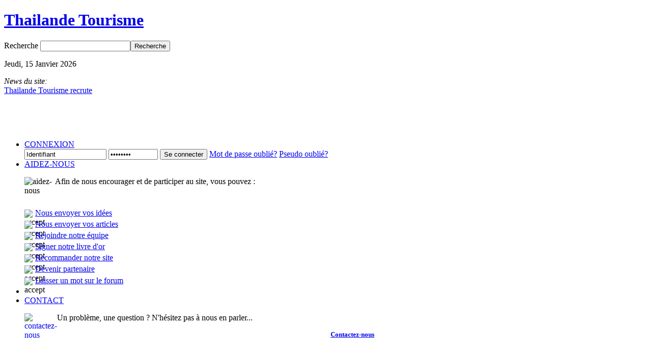

--- FILE ---
content_type: text/html; charset=utf-8
request_url: https://www.thailande-tourisme.com/communaute/videos/474-mimispa.html
body_size: 13242
content:

<!DOCTYPE html PUBLIC "-//W3C//DTD XHTML 1.0 Transitional//EN" "http://www.w3.org/TR/xhtml1/DTD/xhtml1-transitional.dtd">

<html xmlns="http://www.w3.org/1999/xhtml" xml:lang="fr-fr" lang="fr-fr">

<head>
  <base href="https://www.thailande-tourisme.com/communaute/videos/474-mimispa.html" />
  <meta http-equiv="content-type" content="text/html; charset=utf-8" />
  <meta name="robots" content="index, follow" />
  <meta name="keywords" content="thailande tourisme, thailande, guide, voyage, tourisme, portail, sejour, voyage, guide thailande, voyage thailande, vacances, carte, hôtel, restaurant, bangkok, wat po, pat pong, pattaya, massages, ko samui, plongée, temples, bouddhisme, plages, ko samet, phuket, kwaï, chiang mai, phi phi" />
  <meta name="description" content="Thailande Tourisme est un nouveau guide touristique qui offre une source d'informations pratiques très complètes sur la Thaïlande. Tous les festivals du pays, toutes les cartes, plus de 1500 magnifiques photos, des idées de destinations..." />
  <meta name="generator" content="Le portail sur la Thailande" />
  <title>Vidéos de : mimispa - Thailande Tourisme</title>
  <link href="/templates/ja_teline_iii/favicon.ico" rel="shortcut icon" type="image/x-icon" />
  <link rel="stylesheet" href="/plugins/system/jceutilities/css/jceutilities.css?v=224" type="text/css" />
  <link rel="stylesheet" href="/plugins/system/jceutilities/themes/standard/css/style.css?version=224" type="text/css" />
  <link rel="stylesheet" href="https://www.thailande-tourisme.com/components/com_community/templates/default/css/style.css" type="text/css" />
  <link rel="stylesheet" href="https://www.thailande-tourisme.com/components/com_community/assets/window.css" type="text/css" />
  <link rel="stylesheet" href="https://www.thailande-tourisme.com/components/com_community/assets/autocomplete.css" type="text/css" />
  <link rel="stylesheet" href="/plugins/content/plg_jafacebooklike/assets/css/style.css" type="text/css" />
  <link rel="stylesheet" href="/plugins/content/plg_jathumbnail/style.css" type="text/css" />
  <link rel="stylesheet" href="/modules/mod_jamegamenu/assets/style.css" type="text/css" />
  <link rel="stylesheet" href="/templates/ja_teline_iii/css/mod_jamegamenu.css" type="text/css" />
  <link rel="stylesheet" href="https://www.thailande-tourisme.com/modules/mod_yoo_login/mod_yoo_login.css.php" type="text/css" />
  <link rel="stylesheet" href="/modules/mod_janewsticker/assets/style.css" type="text/css" />
  <script type="text/javascript" src="/plugins/system/mtupgrade/mootools.js"></script>
  <script type="text/javascript" src="/plugins/system/jceutilities/js/mediaobject.js?v=224"></script>
  <script type="text/javascript" src="/plugins/system/jceutilities/js/jceutilities.js?v=224"></script>
  <script type="text/javascript" src="https://www.thailande-tourisme.com/components/com_community/assets/joms.jquery.js"></script>
  <script type="text/javascript" src="https://www.thailande-tourisme.com/components/com_community/assets/window-1.0.js"></script>
  <script type="text/javascript" src="https://www.thailande-tourisme.com/components/com_community/assets/script-1.2.js"></script>
  <script type="text/javascript" src="/modules/mod_jamegamenu/assets/script.js"></script>
  <script type="text/javascript" src="/modules/mod_janewsticker/assets/script.js"></script>
  <script type="text/javascript">
	MediaObject.init({flash:"10,0,22,87",windowmedia:"5,1,52,701",quicktime:"6,0,2,0",realmedia:"7,0,0,0",shockwave:"8,5,1,0"});window.addEvent('domready', function(){window.jcepopup=new JCEUtilities({popup:{legacy:0,resize:1,icons:1,overlay:1,overlayopacity:0.8,overlaycolor:"#000000",fadespeed:500,scalespeed:500,hideobjects:1,scrollpopup:1},tooltip:{className:"tooltip",opacity:1,speed:150,position:"br",offsets:{x: 16, y: 16}},imgpath:"plugins/system/jceutilities/img",theme:"standard",themecustom:"",themepath:"plugins/system/jceutilities/themes"});});var tabber_slide_speed = 500;var tabber_fade_in_speed = 500;var tabber_scroll = 0;
  </script>
  <script type='text/javascript'>
/*<![CDATA[*/
	var jax_live_site = 'https://www.thailande-tourisme.com/index.php';
	var jax_site_type = '1.5';
/*]]>*/
</script><script type="text/javascript" src="https://www.thailande-tourisme.com/plugins/system/pc_includes/ajax_1.3.js"></script>
  <!--[if IE 6]>
	<script type="text/javascript">
	var jomsIE6 = true;
	</script>
	<![endif]-->
  <link rel="alternate" type="application/rss+xml" title="Mes flux de vidéos" href="/communaute/videos/474-mimispa.feed"/>
  <script type='text/javascript'>/*<![CDATA[*/var js_viewerId  = 0; var js_profileId = 474;/*]]>*/</script>
  <!-- Jom Social -->
				<!--[if IE 7.0]>
				<link rel="stylesheet" href="https://www.thailande-tourisme.com/components/com_community/templates/default/css/styleIE7.css" type="text/css" />
				<![endif]-->
				<!--[if lte IE 6]>
				<link rel="stylesheet" href="https://www.thailande-tourisme.com/components/com_community/templates/default/css/styleIE6.css" type="text/css" />
				<![endif]-->


<link rel="stylesheet" href="https://www.thailande-tourisme.com/templates/system/css/system.css" type="text/css" />
<link rel="stylesheet" href="https://www.thailande-tourisme.com/templates/system/css/general.css" type="text/css" />
<link rel="stylesheet" href="https://www.thailande-tourisme.com/templates/ja_teline_iii/css/addons.css" type="text/css" />
<link rel="stylesheet" href="https://www.thailande-tourisme.com/templates/ja_teline_iii/css/layout.css" type="text/css" />
<link rel="stylesheet" href="https://www.thailande-tourisme.com/templates/ja_teline_iii/css/template.css" type="text/css" />
<link rel="stylesheet" href="https://www.thailande-tourisme.com/templates/ja_teline_iii/css/typo.css" type="text/css" />

<!--[if IE]>
<link rel="stylesheet" href="https://www.thailande-tourisme.com/templates/ja_teline_iii/css/ie.css" type="text/css" />
<![endif]-->

<!--[if lt IE 7.0]>
<link rel="stylesheet" href="https://www.thailande-tourisme.com/templates/ja_teline_iii/css/ie7minus.css" type="text/css" />
<![endif]-->

<!--[if IE 7.0]>
<style>
.clearfix {
	display: inline-block; /* IE7xhtml*/
}
</style>
<![endif]-->

<script data-ad-client="ca-pub-2067683032211700" async src="https://pagead2.googlesyndication.com/pagead/js/adsbygoogle.js"></script>

<script type="text/javascript">
var siteurl='https://www.thailande-tourisme.com/';
var tmplurl='https://www.thailande-tourisme.com/templates/ja_teline_iii';
</script>

<script language="javascript" type="text/javascript" src="https://www.thailande-tourisme.com/templates/ja_teline_iii/js/ja.script.js"></script>
<script language="javascript" type="text/javascript" src="https://www.thailande-tourisme.com/templates/ja_teline_iii/js/ja.ddmod.js"></script>


<link href="https://www.thailande-tourisme.com/templates/ja_teline_iii/css/menu/css.css" rel="stylesheet" type="text/css" /><script src="https://www.thailande-tourisme.com/templates/ja_teline_iii/js/menu/css.js" language="javascript" type="text/javascript"></script>
<link href="https://www.thailande-tourisme.com/templates/ja_teline_iii/css/colors/theme.css" rel="stylesheet" type="text/css" />


<script type="text/javascript">var CurrentFontSize=parseInt('3');</script>
<script type="text/javascript">

  var _gaq = _gaq || [];
  _gaq.push(['_setAccount', 'UA-6813711-1']);
  _gaq.push(['_trackPageview']);

  (function() {
    var ga = document.createElement('script'); ga.type = 'text/javascript'; ga.async = true;
    ga.src = ('https:' == document.location.protocol ? 'https://ssl' : 'http://www') + '.google-analytics.com/ga.js';
    var s = document.getElementsByTagName('script')[0]; s.parentNode.insertBefore(ga, s);
  })();

</script>
</head>

<body id="bd" class="fs3 Moz">

<div id="ja-wrapper">
	<a name="Top" id="Top"></a>

	<!-- HEADER -->
	<div id="ja-header" class="wrap">
<div class="main">
<div class="inner clearfix">

		<h1 class="logo">
		<a href="/index.php" title="Thailande Tourisme"><span>Thailande Tourisme</span></a>
	</h1>
		
		<div id="ja-search">
		
<form action="/component/search/#content"  method="post" class="search">
	<label for="mod_search_searchword">
		Recherche	</label>
	<input name="searchword" id="mod_search_searchword" class="inputbox" type="text" size="20" value="" /><input type="submit" value="Recherche" class="button"/>	<input type="hidden" name="option" value="com_search" />
	<input type="hidden" name="task"   value="search" />
</form>

	</div>
		
</div>

<div class="ja-topbar clearfix">

	<p class="ja-day">
Jeudi, 15 Janvier 2026
	</p>

	
			<div class="ja-healineswrap">
	<em>News du site:</em>
	<div   id="jalh-modid122" class="ja-headlines ">
		<div style="white-space:nowrap; " id="jahl-wapper-items-jalh-modid122">
		<!-- HEADLINE CONTENT -->
								<div class="ja-headlines-item jahl-horizontal_right" style="visibility:visible">
					<a  title="Étant donné la croissance du site, nous sommes à la recherche de personnes motivées pour travailler sur le projet. Vous vivez déjà sur place ou souhaitez venir vivre en Thailande ? Ces postes rémunérés peuvent vous intéresser !"  href="/website/la-vie-du-site/617-thailande-tourisme-recrute.html"><span>Thailande Tourisme recrute</span>
					</a> 
				</div>
						<div class="ja-headlines-item jahl-horizontal_right" style="visibility:hidden">
					<a  title="Pour le lancement de la section reportages vidéos sur Thailande Tourisme, notre équipe a réalisé un nouveau générique de début de vidéo. Le nouveau logo de Thailande Tourisme apparait également dans ce générique."  href="/website/la-vie-du-site/400-le-generique-de-thailande-tourisme-reportages-videos.html"><span>Le Générique de Thailande Tourisme Rep...</span>
					</a> 
				</div>
						<div class="ja-headlines-item jahl-horizontal_right" style="visibility:hidden">
					<a  title="Toujours dans le souci d’améliorer  et de faire progresser Thaïlande Tourisme, nous avons décidé de créer un nouveau logo plus vivant et plus coloré.  Après plusieurs propositions, quelques jours de réflexion et de concertation, nous avons choisi le croquis le plus apte à refléter l’im..."  href="/website/la-vie-du-site/399-un-nouveau-logo-pour-thailande-tourisme.html"><span>Un nouveau logo pour Thailande Tourisme</span>
					</a> 
				</div>
						<div class="ja-headlines-item jahl-horizontal_right" style="visibility:hidden">
					<a  title="Nous venons d’ajouter une nouvelle fonctionnalité dans la section climat et météo en Thaïlande ! Vous avez désormais  accès aux prévisions météo de 51 villes en Thaïlande à 5 jours, et  gratuitement, ainsi que différentes informations."  href="/website/la-vie-du-site/398-nouveau-previsions-meteo-thailande.html"><span>Nouveau : Prévisions météo Thailande</span>
					</a> 
				</div>
						<div class="ja-headlines-item jahl-horizontal_right" style="visibility:hidden">
					<a  title="Etant donné la croissance du site et dans notre souci de toujours mieux vous servir, nous sommes à la recherche de personnes motivées pour participer au développement du site. Il y a beaucoup de choses différentes à faire, de la rédaction des articles en tout genre, des reportages et des news..."  href="/website/la-vie-du-site/397-rejoindre-l-equipe-thailande-tourisme.html"><span>Rejoindre l'équipe Thailande Tourisme</span>
					</a> 
				</div>
						<!-- //HEADLINE CONTENT -->
		</div>	
	</div>
	
</div>
<script type="text/javascript">
/* <![CDATA[ */
	//$(window).addEvent('domready', function(){
		// options setting
		var options = { box:$('jalh-modid122'), 
						items: $$('#jalh-modid122 .ja-headlines-item'), 
						mode: 'horizontal_right', 
						wrapper:$('jahl-wapper-items-jalh-modid122'),
						buttons:{next: $$('.ja-headelines-next'), previous: $$('.ja-headelines-pre')},
						interval:3000,
						fxOptions : { duration: 400,
									  transition: Fx.Transitions.linear ,
									  wait: false }	};
 
		var jahl = new JANewSticker( options );						  
	// });
/* ]]> */	
</script>
		
		
	<ul class="ja-megamenu menu">
<li class="havechild mega item">
			<a class="megaitem" href="#"><span>CONNEXION</span></a>

				<div class="childcontent" >
			<div class="inner">
					
<form action="/communaute/videos.html" method="post" name="login">

<span class="default" style="display: block;">
	<span class="yoo-login">
	
				<span class="login">
		
						
			<span class="username">
			
								<input type="text" name="username" size="18" alt="Identifiant" value="Identifiant" onblur="if(this.value=='') this.value='Identifiant';" onfocus="if(this.value=='Identifiant') this.value='';" />
								
			</span>
			
			<span class="password">
			
								<input type="password" name="passwd" size="10" alt="Password" value="Password" onblur="if(this.value=='') this.value='Password';" onfocus="if(this.value=='Password') this.value='';" />
								
			</span>

									<input type="hidden" name="remember" value="yes" />
									
			<span class="login-button-container">
				<span class="login-button-text">
					<button value="Se connecter" name="Submit" type="submit" title="Se connecter">Se connecter</button>
				</span>
			</span>
			
						<span class="lostpassword">
				<a href="/component/user/reset.html">Mot de passe oublié?</a>
			</span>
						
						<span class="lostusername">
				<a href="/component/user/remind.html">Pseudo oublié?</a>
			</span>
						
						
						
			<input type="hidden" name="option" value="com_user" />
			<input type="hidden" name="task" value="login" />
			<input type="hidden" name="return" value="L2NvbW11bmF1dGUvbW9uLXByb2ZpbC5odG1s" />
			<input type="hidden" name="c10fc3167d176f4583e9134cd9a208de" value="1" />
		</span>
		
				
	</span>
</span>
</form>					</div>
		</div>
			</li>
<li class="havechild mega item">
			<a class="megaitem" href="#"><span>AIDEZ-NOUS</span></a>

				<div class="childcontent" >
			<div class="inner">
					<p><img src="/images/stories/icons/aidez-nous.jpg" border="0" alt="aidez-nous" width="60" height="60" style="float: left;" />Afin de nous encourager et de participer au site, vous pouvez :</p>
<table style="height: 156px; width: 100%;" border="0" cellspacing="0" cellpadding="0">
<tbody>
<tr>
<td><img src="/images/stories/icons/accept.png" border="0" alt="accept" width="16" height="16" style="margin-top: 2px; margin-right: 5px; float: left;" /><a href="/website/contactez-nous.html" target="_self" title="Envoyez-nous vos idées">Nous envoyer vos idées</a></td>
</tr>
<tr>
<td><img src="/images/stories/icons/accept.png" border="0" alt="accept" width="16" height="16" style="margin-top: 2px; margin-right: 5px; float: left;" /><a href="/website/contactez-nous.html" target="_self" title="Envoyez vos articles">Nous envoyer vos articles</a></td>
</tr>
<tr>
<td><img src="/images/stories/icons/accept.png" border="0" alt="accept" width="16" height="16" style="margin-top: 2px; margin-right: 5px; float: left;" /><a href="/website/contactez-nous.html" target="_self" title="Rejoindre notre équipe">Rejoindre notre équipe</a></td>
</tr>
<tr>
<td><img src="/images/stories/icons/accept.png" border="0" alt="accept" width="16" height="16" style="margin-top: 2px; margin-right: 5px; float: left;" /> <a href="/website/livre-d-or-thailande-tourisme.html" target="_self" title="Signez notre livre d'or">Signer notre livre d'or</a></td>
</tr>
<tr>
<td><img src="/images/stories/icons/accept.png" border="0" alt="accept" width="16" height="16" style="margin-top: 2px; margin-right: 5px; float: left;" /> <a href="/website/recommander-notre-site.html" target="_self" title="Recommandez notre site">Recommander notre site</a></td>
</tr>
<tr>
<td><img src="/images/stories/icons/accept.png" border="0" alt="accept" width="16" height="16" style="margin-top: 2px; margin-right: 5px; float: left;" /> <a href="/website/liens-et-partenaires.html" target="_self" title="Devenir partenaire">Devenir partenaire</a></td>
</tr>
<tr>
<td><img src="/images/stories/icons/accept.png" border="0" alt="accept" width="16" height="16" style="margin-top: 2px; margin-right: 5px; float: left;" /> <a href="/forum.html" target="_self" title="Ecrire un message sur le Forum">Laisser un mot sur le forum</a></td>
</tr>
</tbody>
</table>					</div>
		</div>
			</li>
<li class="havechild mega item">
				</li>
<li class="havechild mega item">
			<a class="megaitem" href="#"><span>CONTACT</span></a>

				<div class="childcontent" >
			<div class="inner">
					<p><a href="/website/contactez-nous.html" target="_self" title="Contactez-nous"><img src="/images/stories/icons/contactez-nous.jpg" border="0" alt="contactez-nous" width="64" height="64" style="float: left;" /></a>Un problème, une question ? N'hésitez pas à nous en parler...</p>
<p style="text-align: center;"><span style="color: #000000; font-size: 10pt;"><a href="/website/contactez-nous.html" target="_self" title="Contactez-nous"><strong>Contactez-nous</strong></a></span></p>					</div>
		</div>
			</li>
</ul>

</div>
</div>
</div>
	<!-- //HEADER -->

	<!-- MAIN NAVIGATION -->
	<div id="ja-mainnav" class="wrap">
<div class="main clearfix">
	<ul id="ja-cssmenu" class="clearfix">
<li class="havechild menu-item0 first-item"><a href="https://www.thailande-tourisme.com/" class="menu-item0 first-item haschild" id="menu371" title="Accueil"><span class="menu-title">Accueil</span></a><ul><li class="active"><a href="/website/qui-sommes-nous.html" class=" first-item" id="menu439" title="Qui sommes nous ?"><span class="menu-title">Qui sommes nous ?</span></a></li> 
<li ><a href="/website/notre-code-ethique.html"  id="menu431" title="Notre code éthique"><span class="menu-title">Notre code éthique</span></a></li> 
<li ><a href="/website/la-vie-du-site.html"  id="menu430" title="La vie du site"><span class="menu-title">La vie du site</span></a></li> 
<li ><a href="/website/liens-et-partenaires.html"  id="menu470" title="Liens et partenaires"><span class="menu-title">Liens et partenaires</span></a></li> 
<li ><a href="/website/recommander-notre-site.html"  id="menu477" title="Recommander notre site"><span class="menu-title">Recommander notre site</span></a></li> 
<li ><a href="/website/livre-d-or-thailande-tourisme.html"  id="menu478" title="Livre d'or"><span class="menu-title">Livre d'or</span></a></li> 
<li ><a href="/website/publicite-sur-le-site.html"  id="menu776" title="Publicité sur le site"><span class="menu-title">Publicité sur le site</span></a></li> 
<li class="active"><a href="/website/contactez-nous.html" class=" last-item" id="menu476" title="Contact"><span class="menu-title">Contact</span></a></li> 
</ul></li> 
<li class="havechild menu-item1"><a href="/la-thailande.html" class="menu-item1 haschild" id="menu457" title="La Thailande"><span class="menu-title">La Thailande</span></a><ul><li class="active"><a href="/la-thailande/presentation.html" class=" first-item" id="menu458" title="Présentation"><span class="menu-title">Présentation</span></a></li> 
<li ><a href="/la-thailande/histoire.html"  id="menu459" title="Histoire"><span class="menu-title">Histoire</span></a></li> 
<li ><a href="/la-thailande/religion-et-croyance.html"  id="menu460" title="Religion et croyance"><span class="menu-title">Religion et croyance</span></a></li> 
<li ><a href="/la-thailande/gastronomie.html"  id="menu461" title="Gastronomie"><span class="menu-title">Gastronomie</span></a></li> 
<li ><a href="/la-thailande/la-langue-thaie.html"  id="menu462" title="La langue thaie"><span class="menu-title">La langue thaie</span></a></li> 
<li ><a href="/la-thailande/art-et-culture.html"  id="menu463" title="Art et culture"><span class="menu-title">Art et culture</span></a></li> 
<li ><a href="/la-thailande/le-peuple-thai.html"  id="menu479" title="Le peuple thai"><span class="menu-title">Le peuple thai</span></a></li> 
<li ><a href="/la-thailande/actualites-de-thailande.html"  id="menu480" title="Actualités de Thailande"><span class="menu-title">Actualités de Thailande</span></a></li> 
<li ><a href="/la-thailande/actualites-de-thailande-rss.html"  id="menu481" title="Actualités / News RSS"><span class="menu-title">Actualités / News RSS</span></a></li> 
<li class="active"><a href="/la-thailande/articles-sur-la-thaillande.html" class=" last-item" id="menu482" title="Articles à lire"><span class="menu-title">Articles à lire</span></a></li> 
</ul></li> 
<li class="havechild menu-item2"><a href="/guide-thailande.html" class="menu-item2 haschild" id="menu419" title="Guide"><span class="menu-title">Guide</span></a><ul><li class="active"><a href="/guide-thailande/vue-globale-de-la-thailande.html" class=" first-item" id="menu420" title="Vue globale"><span class="menu-title">Vue globale</span></a></li> 
<li class="havesubchild "><a href="/guide-thailande/le-nord.html" class=" haschild" id="menu421" title="Le Nord"><span class="menu-title">Le Nord</span></a><ul><li class="active"><a href="/guide-thailande/le-nord/chiang-mai.html" class=" first-item" id="menu783" title="Chiang Mai"><span class="menu-title">Chiang Mai</span></a></li> 
<li ><a href="/guide-thailande/le-nord/chiang-rai.html"  id="menu785" title="Chiang Rai"><span class="menu-title">Chiang Rai</span></a></li> 
<li class="active"><a href="/guide-thailande/le-nord/sukhothai.html" class=" last-item" id="menu788" title="Sukhothai"><span class="menu-title">Sukhothai</span></a></li> 
</ul></li> 
<li class="havesubchild "><a href="/guide-thailande/le-nord-est.html" class=" haschild" id="menu579" title="Le Nord-Est"><span class="menu-title">Le Nord-Est</span></a><ul><li class="active"><a href="/guide-thailande/le-nord-est/ubon-ratchathani.html" class=" first-item" id="menu580" title="Ubon Ratchathani"><span class="menu-title">Ubon Ratchathani</span></a></li> 
</ul></li> 
<li class="havesubchild "><a href="/guide-thailande/la-plaine-centrale.html" class=" haschild" id="menu423" title="La plaine centrale"><span class="menu-title">La plaine centrale</span></a><ul><li class="active"><a href="/guide-thailande/la-plaine-centrale/ayutthaya.html" class=" first-item" id="menu789" title="Ayutthaya"><span class="menu-title">Ayutthaya</span></a></li> 
<li class="active"><a href="/guide-thailande/la-plaine-centrale/hua-hin.html" class=" last-item" id="menu791" title="Hua Hin"><span class="menu-title">Hua Hin</span></a></li> 
</ul></li> 
<li class="havesubchild "><a href="/guide-thailande/l-est.html" class=" haschild" id="menu444" title="L'Est"><span class="menu-title">L'Est</span></a><ul><li class="active"><a href="/guide-thailande/l-est/pattaya.html" class=" first-item" id="menu787" title="Pattaya"><span class="menu-title">Pattaya</span></a></li> 
</ul></li> 
<li class="havesubchild "><a href="/guide-thailande/le-sud.html" class=" haschild" id="menu445" title="Le Sud"><span class="menu-title">Le Sud</span></a><ul><li class="active"><a href="/guide-thailande/le-sud/phuket.html" class=" first-item" id="menu786" title="Phuket"><span class="menu-title">Phuket</span></a></li> 
<li class="active"><a href="/guide-thailande/le-sud/krabi.html" class=" last-item" id="menu792" title="Krabi"><span class="menu-title">Krabi</span></a></li> 
</ul></li> 
<li ><a href="/guide-thailande/itineraires-conseilles.html"  id="menu557" title="Itinéraires conseillés"><span class="menu-title">Itinéraires conseillés</span></a></li> 
<li ><a href="/guide-thailande/carte-de-thailande.html"  id="menu558" title="Carte de Thailande"><span class="menu-title">Carte de Thailande</span></a></li> 
<li ><a href="/guide-thailande/plan-des-villes.html"  id="menu559" title="Plan des villes"><span class="menu-title">Plan des villes</span></a></li> 
<li ><a href="/guide-thailande/nos-coups-de-coeur.html"  id="menu561" title="Nos coups de coeur"><span class="menu-title">Nos coups de coeur</span></a></li> 
<li ><a href="/guide-thailande/faune-et-flore-en-thailande.html"  id="menu560" title="La faune et la flore"><span class="menu-title">La faune et la flore</span></a></li> 
<li class="active"><a href="/guide-thailande/les-fruits-en-thailande.html" class=" last-item" id="menu591" title="Les fruits en Thailande"><span class="menu-title">Les fruits en Thailande</span></a></li> 
</ul></li> 
<li class="havechild menu-item3"><a href="/partir-en-thailande.html" class="menu-item3 haschild" id="menu414" title="Partir"><span class="menu-title">Partir</span></a><ul><li class="active"><a href="/partir-en-thailande/preparer-son-voyage.html" class=" first-item" id="menu581" title="Préparer son voyage"><span class="menu-title">Préparer son voyage</span></a></li> 
<li ><a href="/partir-en-thailande/une-fois-sur-place.html"  id="menu582" title="Une fois sur place"><span class="menu-title">Une fois sur place</span></a></li> 
<li ><a href="/partir-en-thailande/formalites-et-visa.html"  id="menu583" title="Formalités et visa"><span class="menu-title">Formalités et visa</span></a></li> 
<li ><a href="/partir-en-thailande/argent-et-budget.html"  id="menu584" title="Argent et budget"><span class="menu-title">Argent et budget</span></a></li> 
<li ><a href="/partir-en-thailande/climat-et-meteo.html"  id="menu585" title="Climat et météo"><span class="menu-title">Climat et météo</span></a></li> 
<li ><a href="/partir-en-thailande/sante.html"  id="menu771" title="Santé"><span class="menu-title">Santé</span></a></li> 
<li ><a href="/partir-en-thailande/assurance-et-securite.html"  id="menu770" title="Assurance et sécurité"><span class="menu-title">Assurance et sécurité</span></a></li> 
<li ><a href="/partir-en-thailande/informations-pratiques.html"  id="menu772" title="Infos pratiques"><span class="menu-title">Infos pratiques</span></a></li> 
<li ><a href="/partir-en-thailande/adresses-utiles.html"  id="menu773" title="Adresses utiles"><span class="menu-title">Adresses utiles</span></a></li> 
<li ><a href="/partir-en-thailande/se-deplacer-en-thailande.html"  id="menu586" title="Se déplacer en Thailande"><span class="menu-title">Se déplacer en Thailande</span></a></li> 
<li ><a href="/partir-en-thailande/comparateur-de-prix.html"  id="menu587" title="Comparateur de prix"><span class="menu-title">Comparateur de prix</span></a></li> 
<li ><a href="/partir-en-thailande/conseils-et-astuces.html"  id="menu588" title="Conseils et astuces"><span class="menu-title">Conseils et astuces</span></a></li> 
<li class="active"><a href="/partir-en-thailande/foire-aux-questions.html" class=" last-item" id="menu589" title="Foire aux questions"><span class="menu-title">Foire aux questions</span></a></li> 
</ul></li> 
<li class="havechild menu-item4"><a href="/activites-et-loisirs.html" class="menu-item4 haschild" id="menu410" title="Activités"><span class="menu-title">Activités</span></a><ul><li class="active"><a href="/activites-et-loisirs/festivals-en-thailande.html" class=" first-item" id="menu573" title="Festivals en Thailande"><span class="menu-title">Festivals en Thailande</span></a></li> 
<li ><a href="/activites-et-loisirs/plongee-et-snorkeling.html"  id="menu574" title="Plongée et snorkeling"><span class="menu-title">Plongée et snorkeling</span></a></li> 
<li ><a href="/activites-et-loisirs/sports-nautiques.html"  id="menu575" title="Sports nautiques"><span class="menu-title">Sports nautiques</span></a></li> 
<li ><a href="/activites-et-loisirs/escalade.html"  id="menu576" title="Escalade"><span class="menu-title">Escalade</span></a></li> 
<li ><a href="/activites-et-loisirs/cuisine-thai.html"  id="menu577" title="Cuisine thaï"><span class="menu-title">Cuisine thaï</span></a></li> 
<li ><a href="/activites-et-loisirs/aventure-et-trekking.html"  id="menu578" title="Aventure et trekking"><span class="menu-title">Aventure et trekking</span></a></li> 
<li ><a href="/activites-et-loisirs/boxe-thai.html"  id="menu411" title="Boxe thaï"><span class="menu-title">Boxe thaï</span></a></li> 
<li ><a href="/activites-et-loisirs/eco-tourisme.html"  id="menu769" title="Eco-tourisme"><span class="menu-title">Eco-tourisme</span></a></li> 
<li ><a href="/activites-et-loisirs/massage-thai.html"  id="menu412" title="Massage thaï"><span class="menu-title">Massage thaï</span></a></li> 
<li ><a href="/activites-et-loisirs/meditation.html"  id="menu413" title="Méditation"><span class="menu-title">Méditation</span></a></li> 
<li ><a href="/activites-et-loisirs/golf.html"  id="menu654" title="Golf"><span class="menu-title">Golf</span></a></li> 
<li ><a href="/activites-et-loisirs/shopping.html"  id="menu768" title="Shopping"><span class="menu-title">Shopping</span></a></li> 
<li ><a href="/activites-et-loisirs/plages-et-baignades.html"  id="menu781" title="Plages et baignades"><span class="menu-title">Plages et baignades</span></a></li> 
<li class="active"><a href="/activites-et-loisirs/sorties-et-vie-nocturne.html" class=" last-item" id="menu782" title="Sorties et vie nocturne"><span class="menu-title">Sorties et vie nocturne</span></a></li> 
</ul></li> 
<li class="havechild menu-item5"><a href="/magazine.html" class="menu-item5 haschild" id="menu396" title="Le Mag"><span class="menu-title">Le Mag</span></a><ul><li class="active"><a href="/magazine/web-reportages.html" class=" first-item" id="menu397" title="Web reportages"><span class="menu-title">Web reportages</span></a></li> 
<li ><a href="/magazine/critiques-de-livres.html"  id="menu566" title="Critiques de livres"><span class="menu-title">Critiques de livres</span></a></li> 
<li ><a href="/magazine/critiques-de-films.html"  id="menu784" title="Critiques de films"><span class="menu-title">Critiques de films</span></a></li> 
<li ><a href="/magazine/espace-expatries.html"  id="menu567" title="Espace expatriés"><span class="menu-title">Espace expatriés</span></a></li> 
<li ><a href="/magazine/temoignages-de-voyages.html"  id="menu570" title="Témoignages de voyages"><span class="menu-title">Témoignages de voyages</span></a></li> 
<li ><a href="/magazine/bons-plans.html"  id="menu564" title="Bons plans"><span class="menu-title">Bons plans</span></a></li> 
<li ><a href="/magazine/le-saviez-vous.html"  id="menu563" title="Le saviez-vous ?"><span class="menu-title">Le saviez-vous ?</span></a></li> 
<li class="active"><a href="/magazine/recettes-thailandaises.html" class=" last-item" id="menu399" title="Recettes thailandaises"><span class="menu-title">Recettes thailandaises</span></a></li> 
</ul></li> 
<li class="havechild menu-item6 active"><a href="/communaute.html" class="menu-item6 active haschild" id="menu608" title="Communauté"><span class="menu-title">Communauté</span></a><ul><li class="active"><a href="/communaute/inscription.html" class=" first-item" id="menu612" title="S'inscrire"><span class="menu-title">S'inscrire</span></a></li> 
<li ><a href="/communaute/mon-profil.html"  id="menu613" title="Mon profil"><span class="menu-title">Mon profil</span></a></li> 
<li ><a href="/communaute/mes-amis.html"  id="menu640" title="Mes amis"><span class="menu-title">Mes amis</span></a></li> 
<li ><a href="/communaute/messagerie.html"  id="menu617" title="Messagerie"><span class="menu-title">Messagerie</span></a></li> 
<li ><a href="/communaute/photos.html"  id="menu615" title="Photos"><span class="menu-title">Photos</span></a></li> 
<li class="active"><a href="/communaute/videos.html" class=" active" id="menu614" title="Vidéos"><span class="menu-title">Vidéos</span></a></li> 
<li ><a href="https://www.thailande-tourisme.com/communaute/search/browse.html?sort=all&amp;Itemid=639" id="menu639" title="Liste des membres"><span class="menu-title">Liste des membres</span></a></li> 
<li class="active"><a href="/communaute/trouver-un-membre.html" class=" last-item" id="menu637" title="Trouver un membre"><span class="menu-title">Trouver un membre</span></a></li> 
</ul></li> 
<li class="active"><a href="http://www.blog-thailande.com" target="_blank" class="menu-item7" id="menu609" title="Blogs"><span class="menu-title">Blogs</span></a></li> 
<li class="active"><a href="http://www.photos-de-thailande.com" target="_blank" class="menu-item8" id="menu468" title="Photos"><span class="menu-title">Photos</span></a></li> 
<li class="active"><a href="/videos.html" class="menu-item9" id="menu505" title="Vidéos"><span class="menu-title">Vidéos</span></a></li> 
<li class="active"><a href="http://www.site-thailande.com/" target="_blank" class="menu-item10" id="menu506" title="Annuaire"><span class="menu-title">Annuaire</span></a></li> 
<li class="havechild menu-item11 last-item"><a href="/forum.html" class="menu-item11 last-item haschild" id="menu758" title="Forum"><span class="menu-title">Forum</span></a><ul><li class="active"><a href="/forum/accueil.html" class=" first-item" id="menu759" title="Accueil"><span class="menu-title">Accueil</span></a></li> 
<li ><a href="/forum/sujets-recents.html"  id="menu760" title="Sujets récents"><span class="menu-title">Sujets récents</span></a></li> 
<li ><a href="/forum/regles.html"  id="menu765" title="Règles"><span class="menu-title">Règles</span></a></li> 
<li ><a href="/forum/aide.html"  id="menu766" title="Aide"><span class="menu-title">Aide</span></a></li> 
<li class="active"><a href="/forum/recherche.html" class=" last-item" id="menu767" title="Recherche"><span class="menu-title">Recherche</span></a></li> 
</ul></li> 
</ul></div>
</div>

<div id="slideshow">
<div align="center">
	<img src="/images/stories/slideshow/slide-thailande-tourisme-7.jpg" alt="slide-thailande-tourisme-7.jpg" width="980" height="229" /></div>
</div>
<div class="ja-navhelper wrap">
<div class="main clearfix">

	<div class="ja-breadcrums">
		<strong>Vous êtes ici :</strong> <span class="breadcrumbs pathway">
<a href="/communaute.html" class="pathway">Communauté</a> <img src="/templates/ja_teline_iii/images/arrow.png" alt=""  /> <a href="/communaute/videos.html" class="pathway">Vidéos</a> <img src="/templates/ja_teline_iii/images/arrow.png" alt=""  /> Vidéos de : mimispa</span>

	</div>
	
	<ul class="no-display">
		<li><a href="/communaute/videos/474-mimispa.html#ja-content" title="Skip to content">Skip to content</a></li>
	</ul>

</div>
</div>
	<!-- //MAIN NAVIGATION -->
	
	
	<!-- MAIN CONTAINER -->
	<div id="ja-container" class="wrap ja-r1">
	<div class="main clearfix">

		<div id="ja-mainbody" style="width:80%">
			<!-- CONTENT -->
<div id="ja-main" style="width:100%">
<div class="inner clearfix">
	
	

	
	<div id="ja-contentwrap" class="">
				<div id="ja-content" class="column" style="width:100%">

			<div id="ja-current-content" class="column" style="width:100%">
								
								<div class="ja-content-main clearfix">
					<div id="community-wrap" class="on-ja_teline_iii">
<div class="profile-toolbox-bl" id="miniheader">
    <div class="profile-toolbox-br">
        <div class="profile-toolbox-tl">
            <div style="float: left; padding: 5px">
				<div style="float: left; width: 40px;">
				    <a href="/communaute/mon-profil/474-mimispa.html">
						<img width="32" src="https://www.thailande-tourisme.com/images/avatar/thumb_0172a808035886d63cec23a0.jpg" alt="mimispa" class="avatar" />
					</a>
				</div>
				<div style="margin: 0 0 0 50px;">
					<div><strong><span class="profile-toolbox-name">mimispa</span></strong></div>
					<a href="/communaute/mon-profil/474-mimispa.html">
						Voir son profil					</a>
				</div>
			</div>
			
			<div style="float: right;">
				<ul class="small-button" style="padding-top:5px;">
									    <li class="btn-add-friend">
						<a href="javascript:void(0)" onclick="joms.friends.connect('474')"><span>Devenir ami(e)</span></a>
					</li>
					
									    <li class="btn-gallery">
						<a href="/communaute/photos/474-mimispa.html">
							<span>Ses photos</span>
						</a>
					</li>
					
									    <li class="btn-videos">
						<a href="/communaute/videos/474-mimispa.html">
							<span>Ses vidéos</span>
						</a>
					</li>
					
									    <li class="btn-write-message">
						<a onclick="joms.messaging.loadComposeWindow('474')" href="javascript:void(0);">
							<span>Message >></span>
						</a>
					</li>
									</ul>
			</div>
			<div style="clear: both;"></div>
		</div>
	</div>
</div>
<div class="componentheading">Vidéos de : mimispa</div><script type="text/javascript">
joms.jQuery(document).ready( function() {
	joms.jQuery('#community-wrap ul.submenu li a:last').css('border-right', '0');
});
</script>
<div class="cSubmenu clrfix">

		<ul class="submenu">
					<li>
				<a href="/communaute/videos.html">Toutes les vidéos</a>
			</li>
					<li>
				<a href="/communaute/videos/search.html">Rechercher une vidéo</a>
			</li>
				</ul>

</div>

<div id="cFilterBar" class="cFilterBar">
<div class="cFilterBar_inner">
	<div id="cFilterType_Sort" class="filterGroup">
        <span class="filterName">Trier par&nbsp;:</span>
        <ul class="filterOptions">
                            <li class="filterOption active">Les dernières vidéos</li>
		                        	<li class="filterOption"><a href="/communaute/videos/474-mimispa.html?sort=mostwalls">Les + discutées</a></li>
		                        	<li class="filterOption"><a href="/communaute/videos/474-mimispa.html?sort=mostviews">Les + populaires</a></li>
		                        	<li class="filterOption"><a href="/communaute/videos/474-mimispa.html?sort=title">Le titre</a></li>
		                </ul>
    </div>

</div>
</div>



		<div class="video-not-found">mimispa n´a pas encore ajouté de vidéos.</div>
	<div class="pagination-container">
	</div>
</div> 
				</div>
				
							</div>

			
		</div>
		
			</div>

	
</div>
</div>
<!-- //CONTENT -->					</div>

		<!-- RIGHT COLUMN--> 
<div id="ja-right" class="column sidebar" style="width:20%">

	
		<div class="ja-colswrap clearfix ja-r1">

			<div class="ja-col  column">
				<div class="ja-moduletable moduletable  clearfix" id="Mod220">
						<h3><span>Derniers membres</span></h3>
				<div class="ja-box-ct clearfix">
		<div>
			<div>		
			<ul style="list-style:none; margin: 0 0 10px; padding: 0;">
			<li style="display: inline; padding: 0 3px 3px 0; background: none;">	<a href="/communaute/mon-profil/999-xavier.html">	<img width="32" src="https://www.thailande-tourisme.com/components/com_community/assets/default_thumb.jpg" class="avatar jomTips" alt="Xavier" title="Xavier::&lt;br/&gt;&lt;hr noshade=&quot;noshade&quot; height=&quot;1&quot;/&gt;&lt;img style=&quot;vertical-align:middle;padding: 0px 4px;&quot; src=&quot;https://www.thailande-tourisme.com/components/com_community/assets/status_offline.png&quot; /&gt;Hors Ligne | &lt;img style=&quot;vertical-align:middle;padding: 0px 4px;&quot; src=&quot;https://www.thailande-tourisme.com/components/com_community/assets/default-favicon.png&quot; /&gt;0 Amis" style="padding: 2px; border: solid 1px #ccc;" />	</a></li><li style="display: inline; padding: 0 3px 3px 0; background: none;">	<a href="/communaute/mon-profil/998-kiwik.html">	<img width="32" src="https://www.thailande-tourisme.com/components/com_community/assets/default_thumb.jpg" class="avatar jomTips" alt="KiwiK" title="KiwiK::&lt;br/&gt;&lt;hr noshade=&quot;noshade&quot; height=&quot;1&quot;/&gt;&lt;img style=&quot;vertical-align:middle;padding: 0px 4px;&quot; src=&quot;https://www.thailande-tourisme.com/components/com_community/assets/status_offline.png&quot; /&gt;Hors Ligne | &lt;img style=&quot;vertical-align:middle;padding: 0px 4px;&quot; src=&quot;https://www.thailande-tourisme.com/components/com_community/assets/default-favicon.png&quot; /&gt;0 Amis" style="padding: 2px; border: solid 1px #ccc;" />	</a></li><li style="display: inline; padding: 0 3px 3px 0; background: none;">	<a href="/communaute/mon-profil/997-hervebordet.html">	<img width="32" src="https://www.thailande-tourisme.com/components/com_community/assets/default_thumb.jpg" class="avatar jomTips" alt="hervébordet" title="herv&eacute;bordet::&lt;br/&gt;&lt;hr noshade=&quot;noshade&quot; height=&quot;1&quot;/&gt;&lt;img style=&quot;vertical-align:middle;padding: 0px 4px;&quot; src=&quot;https://www.thailande-tourisme.com/components/com_community/assets/status_offline.png&quot; /&gt;Hors Ligne | &lt;img style=&quot;vertical-align:middle;padding: 0px 4px;&quot; src=&quot;https://www.thailande-tourisme.com/components/com_community/assets/default-favicon.png&quot; /&gt;0 Amis" style="padding: 2px; border: solid 1px #ccc;" />	</a></li><li style="display: inline; padding: 0 3px 3px 0; background: none;">	<a href="/communaute/mon-profil/996-delphie16.html">	<img width="32" src="https://www.thailande-tourisme.com/images/avatar/thumb_812bd3d756fa51df02dbc7e4.jpg" class="avatar jomTips" alt="delphie16" title="delphie16::&lt;br/&gt;&lt;hr noshade=&quot;noshade&quot; height=&quot;1&quot;/&gt;&lt;img style=&quot;vertical-align:middle;padding: 0px 4px;&quot; src=&quot;https://www.thailande-tourisme.com/components/com_community/assets/status_offline.png&quot; /&gt;Hors Ligne | &lt;img style=&quot;vertical-align:middle;padding: 0px 4px;&quot; src=&quot;https://www.thailande-tourisme.com/components/com_community/assets/default-favicon.png&quot; /&gt;0 Amis" style="padding: 2px; border: solid 1px #ccc;" />	</a></li><li style="display: inline; padding: 0 3px 3px 0; background: none;">	<a href="/communaute/mon-profil/994-julie-onatrip.html">	<img width="32" src="https://www.thailande-tourisme.com/images/avatar/thumb_5f0403b763d6f7d3a7e8bfe8.jpg" class="avatar jomTips" alt="julie-onatrip" title="julie-onatrip::&lt;br/&gt;&lt;hr noshade=&quot;noshade&quot; height=&quot;1&quot;/&gt;&lt;img style=&quot;vertical-align:middle;padding: 0px 4px;&quot; src=&quot;https://www.thailande-tourisme.com/components/com_community/assets/status_offline.png&quot; /&gt;Hors Ligne | &lt;img style=&quot;vertical-align:middle;padding: 0px 4px;&quot; src=&quot;https://www.thailande-tourisme.com/components/com_community/assets/default-favicon.png&quot; /&gt;0 Amis" style="padding: 2px; border: solid 1px #ccc;" />	</a></li><li style="display: inline; padding: 0 3px 3px 0; background: none;">	<a href="/communaute/mon-profil/993-simon.html">	<img width="32" src="https://www.thailande-tourisme.com/images/avatar/thumb_b5d38dbdbf1875ffddb101da.jpg" class="avatar jomTips" alt="Simon" title="Simon::&lt;br/&gt;&lt;hr noshade=&quot;noshade&quot; height=&quot;1&quot;/&gt;&lt;img style=&quot;vertical-align:middle;padding: 0px 4px;&quot; src=&quot;https://www.thailande-tourisme.com/components/com_community/assets/status_offline.png&quot; /&gt;Hors Ligne | &lt;img style=&quot;vertical-align:middle;padding: 0px 4px;&quot; src=&quot;https://www.thailande-tourisme.com/components/com_community/assets/default-favicon.png&quot; /&gt;0 Amis" style="padding: 2px; border: solid 1px #ccc;" />	</a></li><li style="display: inline; padding: 0 3px 3px 0; background: none;">	<a href="/communaute/mon-profil/992-elisa.html">	<img width="32" src="https://www.thailande-tourisme.com/components/com_community/assets/default_thumb.jpg" class="avatar jomTips" alt="elisa" title="elisa::&lt;br/&gt;&lt;hr noshade=&quot;noshade&quot; height=&quot;1&quot;/&gt;&lt;img style=&quot;vertical-align:middle;padding: 0px 4px;&quot; src=&quot;https://www.thailande-tourisme.com/components/com_community/assets/status_offline.png&quot; /&gt;Hors Ligne | &lt;img style=&quot;vertical-align:middle;padding: 0px 4px;&quot; src=&quot;https://www.thailande-tourisme.com/components/com_community/assets/default-favicon.png&quot; /&gt;0 Amis" style="padding: 2px; border: solid 1px #ccc;" />	</a></li><li style="display: inline; padding: 0 3px 3px 0; background: none;">	<a href="/communaute/mon-profil/991-admim.html">	<img width="32" src="https://www.thailande-tourisme.com/components/com_community/assets/default_thumb.jpg" class="avatar jomTips" alt="admim" title="admim::&lt;br/&gt;&lt;hr noshade=&quot;noshade&quot; height=&quot;1&quot;/&gt;&lt;img style=&quot;vertical-align:middle;padding: 0px 4px;&quot; src=&quot;https://www.thailande-tourisme.com/components/com_community/assets/status_offline.png&quot; /&gt;Hors Ligne | &lt;img style=&quot;vertical-align:middle;padding: 0px 4px;&quot; src=&quot;https://www.thailande-tourisme.com/components/com_community/assets/default-favicon.png&quot; /&gt;0 Amis" style="padding: 2px; border: solid 1px #ccc;" />	</a></li><li style="display: inline; padding: 0 3px 3px 0; background: none;">	<a href="/communaute/mon-profil/990-viana-siles.html">	<img width="32" src="https://www.thailande-tourisme.com/images/avatar/thumb_1777772041d80bc2602652d2.jpg" class="avatar jomTips" alt="viana siles" title="viana siles::&lt;br/&gt;&lt;hr noshade=&quot;noshade&quot; height=&quot;1&quot;/&gt;&lt;img style=&quot;vertical-align:middle;padding: 0px 4px;&quot; src=&quot;https://www.thailande-tourisme.com/components/com_community/assets/status_offline.png&quot; /&gt;Hors Ligne | &lt;img style=&quot;vertical-align:middle;padding: 0px 4px;&quot; src=&quot;https://www.thailande-tourisme.com/components/com_community/assets/default-favicon.png&quot; /&gt;0 Amis" style="padding: 2px; border: solid 1px #ccc;" />	</a></li><li style="display: inline; padding: 0 3px 3px 0; background: none;">	<a href="/communaute/mon-profil/989-clempro.html">	<img width="32" src="https://www.thailande-tourisme.com/components/com_community/assets/default_thumb.jpg" class="avatar jomTips" alt="clempro" title="clempro::&lt;br/&gt;&lt;hr noshade=&quot;noshade&quot; height=&quot;1&quot;/&gt;&lt;img style=&quot;vertical-align:middle;padding: 0px 4px;&quot; src=&quot;https://www.thailande-tourisme.com/components/com_community/assets/status_offline.png&quot; /&gt;Hors Ligne | &lt;img style=&quot;vertical-align:middle;padding: 0px 4px;&quot; src=&quot;https://www.thailande-tourisme.com/components/com_community/assets/default-favicon.png&quot; /&gt;0 Amis" style="padding: 2px; border: solid 1px #ccc;" />	</a></li><li style="display: inline; padding: 0 3px 3px 0; background: none;">	<a href="/communaute/mon-profil/988-kohsamuiscooterpassion.html">	<img width="32" src="https://www.thailande-tourisme.com/components/com_community/assets/default_thumb.jpg" class="avatar jomTips" alt="kohsamuiscooterpassion" title="kohsamuiscooterpassion::&lt;br/&gt;&lt;hr noshade=&quot;noshade&quot; height=&quot;1&quot;/&gt;&lt;img style=&quot;vertical-align:middle;padding: 0px 4px;&quot; src=&quot;https://www.thailande-tourisme.com/components/com_community/assets/status_offline.png&quot; /&gt;Hors Ligne | &lt;img style=&quot;vertical-align:middle;padding: 0px 4px;&quot; src=&quot;https://www.thailande-tourisme.com/components/com_community/assets/default-favicon.png&quot; /&gt;0 Amis" style="padding: 2px; border: solid 1px #ccc;" />	</a></li><li style="display: inline; padding: 0 3px 3px 0; background: none;">	<a href="/communaute/mon-profil/987-toncarpentter.html">	<img width="32" src="https://www.thailande-tourisme.com/components/com_community/assets/default_thumb.jpg" class="avatar jomTips" alt="toncarpentter" title="toncarpentter::&lt;br/&gt;&lt;hr noshade=&quot;noshade&quot; height=&quot;1&quot;/&gt;&lt;img style=&quot;vertical-align:middle;padding: 0px 4px;&quot; src=&quot;https://www.thailande-tourisme.com/components/com_community/assets/status_offline.png&quot; /&gt;Hors Ligne | &lt;img style=&quot;vertical-align:middle;padding: 0px 4px;&quot; src=&quot;https://www.thailande-tourisme.com/components/com_community/assets/default-favicon.png&quot; /&gt;0 Amis" style="padding: 2px; border: solid 1px #ccc;" />	</a></li>			</ul>
		</div>
		<div>
			<a style='float:right;' href='/communaute/trouver-un-membre/browse.html?sort=latest'>Tout montrer</a>
		</div>
		<div style='clear:both;'></div>
</div>		</div>
    </div>
		<div class="ja-moduletable moduletable  clearfix" id="Mod234">
						<h3><span>Top Membres</span></h3>
				<div class="ja-box-ct clearfix">
		
<div>
		<ul id="modTopMembers" style="padding: 0; margin: 0; list-style: none;">
				<li style="background: none; padding: 5px 0; border-bottom: solid 1px #ccc;" id="user-533">

						<div style="float: left; margin-top: 3px;">
				<a href="/communaute/mon-profil/533-le-joker.html" title="View le joker's profile">
					<img src="https://www.thailande-tourisme.com/images/avatar/thumb_78e71d015b5ec7de2f514508.jpg" alt="le joker" style="width: 32px; padding: 2px; border: solid 1px #ccc;" />
				</a>
			</div>
						
			<div style="margin-left: 42px; margin-top: 0;">
				<a href="/communaute/mon-profil/533-le-joker.html">le joker</a>
			</div>

							<div style="margin-left: 42px;"><img alt="585" src="https://www.thailande-tourisme.com//components/com_community/templates/default/images/karma-4-5.gif" /></div>
									

						<div style="clear: left;"></div>
					</li>
				<li style="background: none; padding: 5px 0; border-bottom: solid 1px #ccc;" id="user-62">

						<div style="float: left; margin-top: 3px;">
				<a href="/communaute/mon-profil/62-administrateur.html" title="View Administrateur's profile">
					<img src="https://www.thailande-tourisme.com/images/avatar/thumb_870aa309b7ef045b5765d937.jpg" alt="Administrateur" style="width: 32px; padding: 2px; border: solid 1px #ccc;" />
				</a>
			</div>
						
			<div style="margin-left: 42px; margin-top: 0;">
				<a href="/communaute/mon-profil/62-administrateur.html">Administrateur</a>
			</div>

							<div style="margin-left: 42px;"><img alt="509" src="https://www.thailande-tourisme.com//components/com_community/templates/default/images/karma-4-5.gif" /></div>
									

						<div style="clear: left;"></div>
					</li>
				<li style="background: none; padding: 5px 0; border-bottom: solid 1px #ccc;" id="user-686">

						<div style="float: left; margin-top: 3px;">
				<a href="/communaute/mon-profil/686-loei-issan.html" title="View Loei-issan's profile">
					<img src="https://www.thailande-tourisme.com/images/avatar/thumb_f4500385460a6e50c427f4cf.jpg" alt="Loei-issan" style="width: 32px; padding: 2px; border: solid 1px #ccc;" />
				</a>
			</div>
						
			<div style="margin-left: 42px; margin-top: 0;">
				<a href="/communaute/mon-profil/686-loei-issan.html">Loei-issan</a>
			</div>

							<div style="margin-left: 42px;"><img alt="234" src="https://www.thailande-tourisme.com//components/com_community/templates/default/images/karma-3-5.gif" /></div>
									

						<div style="clear: left;"></div>
					</li>
				<li style="background: none; padding: 5px 0; border-bottom: solid 1px #ccc;" id="user-580">

						<div style="float: left; margin-top: 3px;">
				<a href="/communaute/mon-profil/580-alexandrephuket.html" title="View Alexandre's profile">
					<img src="https://www.thailande-tourisme.com/images/avatar/thumb_e61865e1b9c3643c24ac3dee.jpg" alt="Alexandre" style="width: 32px; padding: 2px; border: solid 1px #ccc;" />
				</a>
			</div>
						
			<div style="margin-left: 42px; margin-top: 0;">
				<a href="/communaute/mon-profil/580-alexandrephuket.html">Alexandre</a>
			</div>

							<div style="margin-left: 42px;"><img alt="144" src="https://www.thailande-tourisme.com//components/com_community/templates/default/images/karma-2-5.gif" /></div>
									

						<div style="clear: left;"></div>
					</li>
				<li style="background: none; padding: 5px 0; border-bottom: solid 1px #ccc;" id="user-177">

						<div style="float: left; margin-top: 3px;">
				<a href="/communaute/mon-profil/177-alain.html" title="View Alain's profile">
					<img src="https://www.thailande-tourisme.com/images/avatar/thumb_508792f722894fe29ca90907.jpg" alt="Alain" style="width: 32px; padding: 2px; border: solid 1px #ccc;" />
				</a>
			</div>
						
			<div style="margin-left: 42px; margin-top: 0;">
				<a href="/communaute/mon-profil/177-alain.html">Alain</a>
			</div>

							<div style="margin-left: 42px;"><img alt="132" src="https://www.thailande-tourisme.com//components/com_community/templates/default/images/karma-2-5.gif" /></div>
									

						<div style="clear: left;"></div>
					</li>
				<li style="background: none; padding: 5px 0; border-bottom: solid 1px #ccc;" id="user-598">

						<div style="float: left; margin-top: 3px;">
				<a href="/communaute/mon-profil/598-xavdoo.html" title="View xavdoo's profile">
					<img src="https://www.thailande-tourisme.com/images/avatar/thumb_c48716bb836cf30cc9e1b274.jpg" alt="xavdoo" style="width: 32px; padding: 2px; border: solid 1px #ccc;" />
				</a>
			</div>
						
			<div style="margin-left: 42px; margin-top: 0;">
				<a href="/communaute/mon-profil/598-xavdoo.html">xavdoo</a>
			</div>

							<div style="margin-left: 42px;"><img alt="102" src="https://www.thailande-tourisme.com//components/com_community/templates/default/images/karma-2-5.gif" /></div>
									

						<div style="clear: left;"></div>
					</li>
				<li style="background: none; padding: 5px 0; border-bottom: solid 1px #ccc;" id="user-478">

						<div style="float: left; margin-top: 3px;">
				<a href="/communaute/mon-profil/478-spyz.html" title="View spYz's profile">
					<img src="https://www.thailande-tourisme.com/images/avatar/thumb_376f60bb179ff416fe501657.png" alt="spYz" style="width: 32px; padding: 2px; border: solid 1px #ccc;" />
				</a>
			</div>
						
			<div style="margin-left: 42px; margin-top: 0;">
				<a href="/communaute/mon-profil/478-spyz.html">spYz</a>
			</div>

							<div style="margin-left: 42px;"><img alt="99" src="https://www.thailande-tourisme.com//components/com_community/templates/default/images/karma-1-5.gif" /></div>
									

						<div style="clear: left;"></div>
					</li>
				<li style="background: none; padding: 5px 0; border-bottom: solid 1px #ccc;" id="user-814">

						<div style="float: left; margin-top: 3px;">
				<a href="/communaute/mon-profil/814-sayparis75.html" title="View sayparis75's profile">
					<img src="https://www.thailande-tourisme.com/images/avatar/thumb_9730254145aaac7aa029e9ee.jpg" alt="sayparis75" style="width: 32px; padding: 2px; border: solid 1px #ccc;" />
				</a>
			</div>
						
			<div style="margin-left: 42px; margin-top: 0;">
				<a href="/communaute/mon-profil/814-sayparis75.html">sayparis75</a>
			</div>

							<div style="margin-left: 42px;"><img alt="92" src="https://www.thailande-tourisme.com//components/com_community/templates/default/images/karma-1-5.gif" /></div>
									

						<div style="clear: left;"></div>
					</li>
				<li style="background: none; padding: 5px 0; border-bottom: solid 1px #ccc;" id="user-538">

						<div style="float: left; margin-top: 3px;">
				<a href="/communaute/mon-profil/538-gerald.html" title="View Gérald's profile">
					<img src="https://www.thailande-tourisme.com/images/avatar/thumb_e17a68bc058ef65ad1791774.jpg" alt="Gérald" style="width: 32px; padding: 2px; border: solid 1px #ccc;" />
				</a>
			</div>
						
			<div style="margin-left: 42px; margin-top: 0;">
				<a href="/communaute/mon-profil/538-gerald.html">Gérald</a>
			</div>

							<div style="margin-left: 42px;"><img alt="65" src="https://www.thailande-tourisme.com//components/com_community/templates/default/images/karma-1-5.gif" /></div>
									

						<div style="clear: left;"></div>
					</li>
				<li style="background: none; padding: 5px 0; border-bottom: solid 1px #ccc;" id="user-670">

						<div style="float: left; margin-top: 3px;">
				<a href="/communaute/mon-profil/670-olivierdu31.html" title="View Olivier_du_31's profile">
					<img src="https://www.thailande-tourisme.com/images/avatar/thumb_29f1d287a89a8f3a21af0016.jpg" alt="Olivier_du_31" style="width: 32px; padding: 2px; border: solid 1px #ccc;" />
				</a>
			</div>
						
			<div style="margin-left: 42px; margin-top: 0;">
				<a href="/communaute/mon-profil/670-olivierdu31.html">Olivier_du_31</a>
			</div>

							<div style="margin-left: 42px;"><img alt="62" src="https://www.thailande-tourisme.com//components/com_community/templates/default/images/karma-1-5.gif" /></div>
									

						<div style="clear: left;"></div>
					</li>
			</ul>
	</div>		</div>
    </div>
	
		</div>
	
	
	</div>
	
	
</div>
<!-- RIGHT COLUMN--> 
		

	</div>
	</div>
	<!-- //MAIN CONTAINER -->

	<!-- BOTTOM SPOTLIGHT -->
<div id="ja-botsl" class="wrap">
<div class="main clearfix">

		<div class="ja-box column ja-box-left" style="width: 20%;">
			<div class="ja-moduletable moduletable  clearfix" id="Mod22">
						<h3><span>Articles populaires</span></h3>
				<div class="ja-box-ct clearfix">
		<ul class="mostread">
	<li class="mostread">
		<a href="/la-thailande/articles-sur-la-thaillande/469-la-prostitution-en-thailande.html" class="mostread">
			La prostitution en Thailande</a>
	</li>
	<li class="mostread">
		<a href="/partir-en-thailande/informations-pratiques/551-le-cout-de-la-vie-en-thailande.html" class="mostread">
			Le coût de la vie en Thailande</a>
	</li>
	<li class="mostread">
		<a href="/partir-en-thailande/preparer-son-voyage/595-faire-sa-valise-pour-la-thailande-qu-emporter-dans-ses-bagages.html" class="mostread">
			Faire sa valise pour la Thailande – Qu'emporter dans ses bagages ?</a>
	</li>
	<li class="mostread">
		<a href="/partir-en-thailande/climat-et-meteo/536-le-climat-en-thailande.html" class="mostread">
			Le climat en Thailande</a>
	</li>
	<li class="mostread">
		<a href="/partir-en-thailande/conseils-et-astuces/592-les-arnaques-du-ping-pong-show-de-patpong.html" class="mostread">
			Les arnaques du Ping Pong Show de Patpong</a>
	</li>
	<li class="mostread">
		<a href="/partir-en-thailande/preparer-son-voyage/547-quand-partir-en-thailande.html" class="mostread">
			Quand partir en Thailande ?</a>
	</li>
	<li class="mostread">
		<a href="/la-thailande/gastronomie/432-les-boissons-avec-ou-sans-alcool-en-thailande.html" class="mostread">
			Les boissons (avec ou sans alcool) en Thailande</a>
	</li>
</ul>		</div>
    </div>
	
	</div>
	
		<div class="ja-box column ja-box-center" style="width: 20%;">
			<div class="ja-moduletable moduletable  clearfix" id="Mod204">
						<h3><span>Articles récents</span></h3>
				<div class="ja-box-ct clearfix">
		
<ul class="latestnews">
		<li class="latestnews">
		<a href="/magazine/espace-expatries/643-la-thailande-une-terre-ouverte-aux-talents.html" class="latestnews">
			La Thaïlande : une terre ouverte aux talents !</a>
	</li>
		<li class="latestnews">
		<a href="/partir-en-thailande/preparer-son-voyage/642-conseils-pour-voyager-en-thailande-avec-des-enfants.html" class="latestnews">
			Conseils pour voyager en Thaïlande avec des enfants</a>
	</li>
		<li class="latestnews">
		<a href="/partir-en-thailande/preparer-son-voyage/641-long-sejour-ou-expatriation-en-thailande-que-faire-de-vos-biens.html" class="latestnews">
			Long séjour ou expatriation en Thailande, que faire de vos biens ?</a>
	</li>
		<li class="latestnews">
		<a href="/partir-en-thailande/conseils-et-astuces/632-les-arnaques-en-thailande.html" class="latestnews">
			Les arnaques en Thailande</a>
	</li>
		<li class="latestnews">
		<a href="/magazine/critiques-de-films/621-lady-bar-une-quete-d-amour-a-l-autre-bout-du-monde.html" class="latestnews">
			Lady Bar - Une quête d'amour à l'autre bout du monde</a>
	</li>
		<li class="latestnews">
		<a href="/magazine/bons-plans/620-se-faire-masser-en-attendant-son-train-a-hualampong.html" class="latestnews">
			Se faire masser en attendant son train à Hualampong</a>
	</li>
		<li class="latestnews">
		<a href="/partir-en-thailande/se-deplacer-en-thailande/618-location-de-voitures-en-thailande.html" class="latestnews">
			Location de voitures en Thailande</a>
	</li>
	</ul>
		</div>
    </div>
	
	</div>
	
		<div class="ja-box column ja-box-center" style="width: 20%;">
			<div class="ja-moduletable moduletable  clearfix" id="Mod19">
						<h3><span>Articles mis à jour</span></h3>
				<div class="ja-box-ct clearfix">
		
<ul class="latestnews">
		<li class="latestnews">
		<a href="/magazine/espace-expatries/643-la-thailande-une-terre-ouverte-aux-talents.html" class="latestnews">
			La Thaïlande : une terre ouverte aux talents !</a>
	</li>
		<li class="latestnews">
		<a href="/partir-en-thailande/preparer-son-voyage/642-conseils-pour-voyager-en-thailande-avec-des-enfants.html" class="latestnews">
			Conseils pour voyager en Thaïlande avec des enfants</a>
	</li>
		<li class="latestnews">
		<a href="/partir-en-thailande/preparer-son-voyage/641-long-sejour-ou-expatriation-en-thailande-que-faire-de-vos-biens.html" class="latestnews">
			Long séjour ou expatriation en Thailande, que faire de vos biens ?</a>
	</li>
		<li class="latestnews">
		<a href="/website/livre-d-or-thailande-tourisme.html" class="latestnews">
			Livre d'or Thailande Tourisme</a>
	</li>
		<li class="latestnews">
		<a href="/website/publicite-sur-le-site/583-la-formule-time.html" class="latestnews">
			La formule TIME - Publicité sur le site</a>
	</li>
		<li class="latestnews">
		<a href="/website/publicite-sur-le-site/584-la-formule-click.html" class="latestnews">
			La formule CLICK - Publicité sur le site</a>
	</li>
		<li class="latestnews">
		<a href="/website/publicite-sur-le-site/585-la-formule-show.html" class="latestnews">
			La formule SHOW - Publicité sur le site</a>
	</li>
	</ul>
		</div>
    </div>
	
	</div>
	
		<div class="ja-box column ja-box-center" style="width: 20%;">
			<div class="ja-moduletable moduletable  clearfix" id="Mod208">
						<h3><span>Commentaires</span></h3>
				<div class="ja-box-ct clearfix">
		<table width="100%"  border="0" cellspacing="0" cellpadding="0">
	<tr>
		<td>
			<a href="https://www.thailande-tourisme.com/partir-en-thailande/informations-pratiques/551-le-cout-de-la-vie-en-thailande.html#comment-398">
				Le coût de la vie en Thai			</a>
			<br />
			<span class="small" style="overflow: hidden;">Bonjour,

En effet, c'est du Rhum. Nous corrigeron</span>
		</td>
	</tr>
	<tr>
		<td>
			<a href="https://www.thailande-tourisme.com/partir-en-thailande/informations-pratiques/551-le-cout-de-la-vie-en-thailande.html#comment-397">
				Le coût de la vie en Thai			</a>
			<br />
			<span class="small" style="overflow: hidden;">Une petite erreur dans votre liste le Samgsong n'e</span>
		</td>
	</tr>
	<tr>
		<td>
			<a href="https://www.thailande-tourisme.com/guide-thailande/itineraires-conseilles/555-itineraire-conseille-pour-2-semaines-en-thailande.html#comment-396">
				Itinéraire conseillé pour			</a>
			<br />
			<span class="small" style="overflow: hidden;">Bonjour,
Si vous n'avez pas beaucoup de temps à pa</span>
		</td>
	</tr>
	<tr>
		<td>
			<a href="https://www.thailande-tourisme.com/partir-en-thailande/preparer-son-voyage/547-quand-partir-en-thailande.html#comment-395">
				Quand partir en Thailande			</a>
			<br />
			<span class="small" style="overflow: hidden;">Bonjour,
En ce qui me concerne, je pars souvent en</span>
		</td>
	</tr>
	<tr>
		<td>
			<a href="https://www.thailande-tourisme.com/la-thailande/articles-sur-la-thaillande/469-la-prostitution-en-thailande.html#comment-394">
				La prostitution en Thaila			</a>
			<br />
			<span class="small" style="overflow: hidden;">Très bon arcticle. C'est vrais que il y a les fill</span>
		</td>
	</tr>
</table>		</div>
    </div>
	
	</div>
	
		<div class="ja-box column ja-box-right" style="width: 20%;">
			<div class="ja-moduletable moduletable  clearfix" id="Mod297">
						<h3><span>Articles au hasard</span></h3>
				<div class="ja-box-ct clearfix">
		
  <ul class="menu">
        <li class="menuitem"><a title="La moto-taxi en Thailande" href=/partir-en-thailande/se-deplacer-en-thailande/464-la-moto-taxi-en-thailande.html><span>La moto-taxi en Thailande</span></a></li>
        <li class="menuitem"><a title="Convertisseur de devises - Bahts thailandais - THB" href=/partir-en-thailande/argent-et-budget/534-convertisseur-de-devises-bahts-thailandais-thb.html><span>Convertisseur de devises - Bahts thailandais - THB</span></a></li>
        <li class="menuitem"><a title="Anniversaire du Roi Bhumibol Adulyadej" href=/activites-et-loisirs/festivals-en-thailande/158-festivals-en-decembre/524-anniversaire-du-roi-bhumibol-adulyadej.html><span>Anniversaire du Roi Bhumibol Adulyadej</span></a></li>
        <li class="menuitem"><a title="Festival des ombrelles et des artisanats de Bo Sang" href=/activites-et-loisirs/festivals-en-thailande/159-festivals-en-janvier/529-festival-des-ombrelles-et-des-artisanats-de-bo-sang.html><span>Festival des ombrelles et des artisanats de Bo Sang</span></a></li>
        <li class="menuitem"><a title="La formule SHOW - Publicité sur le site" href=/website/publicite-sur-le-site/585-la-formule-show.html><span>La formule SHOW - Publicité sur le site</span></a></li>
        <li class="menuitem"><a title="Plan de Pattaya - Google map" href=/guide-thailande/plan-des-villes/559-plan-de-pattaya-google-map.html><span>Plan de Pattaya - Google map</span></a></li>
      </ul>
		</div>
    </div>
	
	</div>
	
</div>
</div>
<div id="ja-botsl" class="wrap">
<div class="main clearfix">

		
			<div class="ja-moduletable moduletable  clearfix" id="Mod181">
						<div class="ja-box-ct clearfix">
		<!-- >>> Modules Anywhere >>> --><table style="width: 100%; height: 45px; margin-top: -5px; margin-bottom: -5px;" border="0" cellpadding="0" cellspacing="0">
<tbody>
<tr>
<td style="width: 8%;" valign="middle" align="center">{yootooltip title=[<a target="_blank" title="Retrouvez Thailande Tourisme sur Facebook" href="https://www.facebook.com/thailande.tourisme"><img alt="facebook-thailande-tourisme" src="/images/stories/follow-us/facebook-thailande-tourisme.jpg" width="95" height="45" /></a>]}Suivez toutes nos activités sur FACEBOOK et devenez fan de Thailande Tourisme{/yootooltip}</td>
<td style="width: 8%;" valign="middle" align="center">{yootooltip title=[<a target="_blank" title="Retrouvez toutes les photos de Thailande Tourisme sur Flickr" href="http://www.flickr.com/photos/thailande-tourisme"><img alt="flickr-thailande-tourisme" src="/images/stories/follow-us/flickr-thailande-tourisme.jpg" width="85" height="45" /></a>]}Suivez toutes nos activités sur FLICKR et découvrez toutes les photos de Thailande Tourisme{/yootooltip}</td>
<td style="width: 11%;" valign="middle" align="center">{yootooltip title=[<a target="_blank" title="Retrouvez Thailande Tourisme sur Youtube" href="https://www.youtube.com/user/ThailandeTourisme"><img alt="youtube-thailande-tourisme" src="/images/stories/follow-us/youtube-thailande-tourisme.jpg" width="100" height="45" /></a>]}Découvrez la chaine vidéos de Thailande Tourisme sur Youtube{/yootooltip}</td>
<td style="width: 13%;" valign="middle" align="center">{yootooltip title=[<a target="_blank" title="Retrouvez Thailande Tourisme sur Facebook" href="https://twitter.com/tourismethai"><img alt="twitter-thailande-tourisme" src="/images/stories/follow-us/twitter-thailande-tourisme.jpg" width="100" height="45" /></a>]}Suivez à tout moment les activités de Thailande Tourisme sur Twitter{/yootooltip}</td>
<td style="width: 11%;" valign="middle" align="center">{yootooltip title=[<a target="_blank" title="Retrouvez Thailande Tourisme sur Myspace et découvrez notre blog" href="http://www.myspace.com/thailande-tourisme"><img alt="myspace-thailande-tourisme" src="/images/stories/follow-us/myspace-thailande-tourisme.jpg" width="85" height="45" /></a>]}Découvrez&nbsp; les activités de Thailande Tourisme sur Myspace et suivez notre Blog{/yootooltip}</td>
<td style="width: 13%;" valign="middle" align="center">{yootooltip title=[<a target="_blank" title="Retrouvez Thailande Tourisme sur Skyrock et suivez notre blog" href="http://thailande-tourisme.skyrock.com"><img alt="skyrock-thailande-tourisme" src="/images/stories/follow-us/skyrock-thailande-tourisme.jpg" width="110" height="45" /></a>]}Découvrez le Blog de Thailande Tourisme sur Skyrock{/yootooltip}</td>
<td style="width: 13%;" valign="middle" align="center">{yootooltip title=[<a target="_blank" title="Retrouvez Thailande Tourisme sur Netlog" href="http://fr.netlog.com/thailande_tourisme"><img alt="netlog-thailande-tourisme" src="/images/stories/follow-us/netlog-thailande-tourisme.jpg" width="100" height="45" /></a>]}Suivez toutes nos activités de Thailande Tourisme sur Netlog et découvrez notre Blog{/yootooltip}</td>
<td style="width: 11%;" valign="middle" align="center">{yootooltip title=[<a target="_blank" title="Retrouvez Thailande Tourisme sur Windows Live Spaces" href="http://thailande-tourisme.spaces.live.com"><img alt="windows-live-spaces-thailande-tourisme" src="/images/stories/follow-us/windows-live-spaces-thailande-tourisme.jpg" width="90" height="45" /></a>]}Découvrez le Blog de Thailande Tourisme sur Windows Live Spaces et suivez toutes nos activités{/yootooltip}</td>
<td style="width: 6%;" valign="middle" align="center">{yootooltip title=[<a target="_blank" title="Retrouvez Thailande Tourisme sur NRJ et suivez notre Blog" href="http://blog.nrj.fr/thailandetourisme"><img alt="nrj-thailande-tourisme" src="/images/stories/follow-us/nrj-thailande-tourisme.jpg" width="50" height="45" /></a>]}Découvrez les nouveautés de Thailande Tourisme sur NRJ et suivez notre Blog{/yootooltip}</td>
</tr>
</tbody>
</table><!-- <<< Modules Anywhere <<< -->		</div>
    </div>
		
	</div>
</div>
<!-- //BOTTOM SPOTLIGHT -->

	<!-- FOOTER -->
	<div id="ja-footer" class="wrap">
<div class="main">

<div class="ja-footnav clearfix">
	<ul id="mainlevel-nav"><li><a href="https://www.thailande-tourisme.com" class="mainlevel-nav">Accueil</a></li><li><a href="/plan-du-site.html" class="mainlevel-nav" >Plan du site</a></li><li><a href="/regles-de-confidentialite-de-thailande-tourisme.html" class="mainlevel-nav" >Règles de confidentialité</a></li><li><a href="/mentions-legales.html" class="mainlevel-nav" >Mentions légales</a></li><li><a href="/website/publicite-sur-le-site.html" class="mainlevel-nav" >Publicité sur le site</a></li><li><a href="/website/contactez-nous.html" class="mainlevel-nav" >Contact</a></li></ul>
	<ul class="ja-links">
		<li class="layout-switcher"></li>
		<li class="user-reset"><a href="https://www.thailande-tourisme.com/?do=reset_usersetting" title="Réinitialiser">Réinitialiser</a></li>
		<li class="top"><a href="/communaute/videos/474-mimispa.html#Top" title="Haut de la page">Haut</a></li>
	</ul>
</div>
	
<div class="inner">
	<div id="colonne1">
		<a title=" Site déposé sur CopyrightFrance.com " href="http://www.copyrightfrance.com/certificat-depot-copyright-france-436Y1B5.htm" target="_blank"><img border="0" src="https://www.thailande-tourisme.com/images/stories/icons/436y1b5-1.gif" alt=" CopyrightFrance.com "></a>
	</div>
	
	<div id="colonne2">
		<small>Copyright &#169; 2026 Thailande Tourisme. Tous droits réservés. Designed by <a href="http://www.joomlart.com/" title="Visit Joomlart.com!">JoomlArt.com</a></small>
<small>Sauf mention contraire, l'ensemble des contenus ou éléments du site <a href="https://www.thailande-tourisme.com/" title="Thailande Tourisme">thailande-tourisme.com</a> sont la propriété de <a href="https://www.thailande-tourisme.com/website/qui-sommes-nous.html" title="Michael, Webmaster Thailande tourisme">Michael Ribert</a>.</small>

</div>
	
</div>

</div>
</div>

	<!-- //FOOTER -->

</div>


<script defer src="https://static.cloudflareinsights.com/beacon.min.js/vcd15cbe7772f49c399c6a5babf22c1241717689176015" integrity="sha512-ZpsOmlRQV6y907TI0dKBHq9Md29nnaEIPlkf84rnaERnq6zvWvPUqr2ft8M1aS28oN72PdrCzSjY4U6VaAw1EQ==" data-cf-beacon='{"version":"2024.11.0","token":"4ddd0d1a0adb43baba450567abbf1bf5","r":1,"server_timing":{"name":{"cfCacheStatus":true,"cfEdge":true,"cfExtPri":true,"cfL4":true,"cfOrigin":true,"cfSpeedBrain":true},"location_startswith":null}}' crossorigin="anonymous"></script>
</body>

</html>


--- FILE ---
content_type: text/html; charset=utf-8
request_url: https://www.google.com/recaptcha/api2/aframe
body_size: 265
content:
<!DOCTYPE HTML><html><head><meta http-equiv="content-type" content="text/html; charset=UTF-8"></head><body><script nonce="clxKQ4MscgmImn0p4_NEAQ">/** Anti-fraud and anti-abuse applications only. See google.com/recaptcha */ try{var clients={'sodar':'https://pagead2.googlesyndication.com/pagead/sodar?'};window.addEventListener("message",function(a){try{if(a.source===window.parent){var b=JSON.parse(a.data);var c=clients[b['id']];if(c){var d=document.createElement('img');d.src=c+b['params']+'&rc='+(localStorage.getItem("rc::a")?sessionStorage.getItem("rc::b"):"");window.document.body.appendChild(d);sessionStorage.setItem("rc::e",parseInt(sessionStorage.getItem("rc::e")||0)+1);localStorage.setItem("rc::h",'1768506750247');}}}catch(b){}});window.parent.postMessage("_grecaptcha_ready", "*");}catch(b){}</script></body></html>